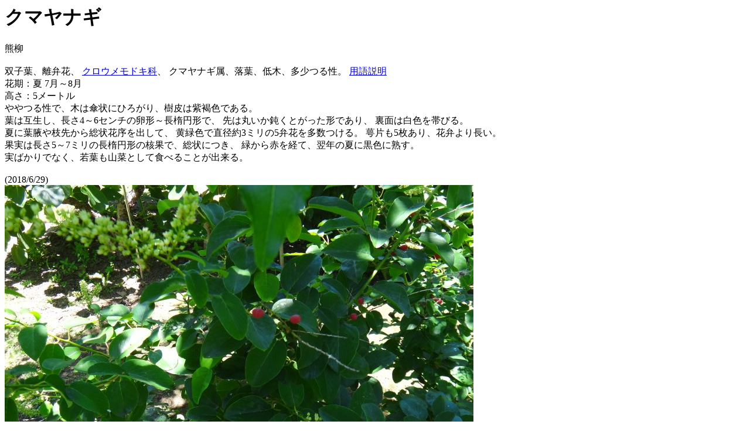

--- FILE ---
content_type: text/html
request_url: http://plantidentifier.ec-net.jp/sm_kumayanagi.html
body_size: 2713
content:
<html lang="ja">
<HEAD>
<META http-equiv="Content-Type" content="text/html; charset=Shift_JIS">
<TITLE>クマヤナギ</TITLE>

<style>
</style>
</HEAD>

<body>
<h1>クマヤナギ</h1>
熊柳<br>
<br clear="all"> 
双子葉、離弁花、
<a href="./sm_kuroumemodoki-index.html">クロウメモドキ科</a>、
クマヤナギ属、落葉、低木、多少つる性。
<a href="./yougo-setsumei.html">用語説明</a>
<br>

花期：夏 7月～8月<br>
高さ：5メートル<br>
ややつる性で、木は傘状にひろがり、樹皮は紫褐色である。
<br>
葉は互生し、長さ4～6センチの卵形～長楕円形で、
先は丸いか鈍くとがった形であり、
裏面は白色を帯びる。
<br>
夏に葉腋や枝先から総状花序を出して、
黄緑色で直径約3ミリの5弁花を多数つける。
萼片も5枚あり、花弁より長い。
<br>
果実は長さ5～7ミリの長楕円形の核果で、総状につき、
緑から赤を経て、翌年の夏に黒色に熟す。
<br>
実ばかりでなく、若葉も山菜として食べることが出来る。
<br>
<br>
(2018/6/29)<br>
<img src="./imageL/_sm_kuroumemodoki_kumayanagi.jpg" >
<br>
<br>
<!-- Delete 191119
葉は互生し、若枝は暗黄緑色で滑らか。<br>
<img src="./imagehm/_sm_kuroumemodoki_kumayanagi_RIMG2816-1.jpg" >
-->
葉は卵形～長楕円形で先は丸いか鈍くとがり、縁は全縁。
(2018/5/24)<br>
<img src="./imagehm/_sm_kuroumemodoki_kumayanagi_P5240096-180524.jpg" >
<br>
<br>
葉は互生する。(2016/4/29)<br>
<img src="./imagehm/_sm_kuroumemodoki_kumayanagi_DSC08468-160429-1.jpg" >
<br>
<br>
枝先や葉腋の総状花序に黄緑色の小さい花を多数つける。
(2018/6/29)<br>
<img src="./imagehm/_sm_kuroumemodoki_kumayanagi_DSC05640-180629-1.jpg" >
<br>
<br>
花はカップ形で花冠が5裂し、萼片が花弁より長い。
(2018/6/24)<br>
<img src="./imagehm/_sm_kuroumemodoki_kumayanagi_DSC05433-180624-1.jpg" >
<br>
<br>
楕円形の核果ができる。(2016/4/29)<br>
<img src="./imagehm/_sm_kuroumemodoki_kumayanagi_DSC08469-160429-1.jpg" >
<br>
<br>
核果は緑→赤→黒と変色する。(2023/6/4)<br>
<img src="./imagehm/_sm_kuroumemodoki_kumayanagi-P6040155-230604.jpg" >
<br>
<br>
(2018/6/29)<br>
<img src="./imagehm/_sm_kuroumemodoki_kumayanagi_DSC05639-180629.jpg" >
<br>
<br>

枝はよく分枝する。
(2015/5/1)<br>
<img src="./imagehm/_sm_kuroumemodoki_kumayanagi_DSC09109-150501.jpg" >
<br>
<br>
ややつる性で、他の植物にかぶさる。<br>
<img src="./imagehm/_sm_kuroumemodoki_kumayanagi_RIMG12913-1.jpg" >
<br>
<br>
よじれた幹。(2015/5/1)<br>
<img src="./imagehm/_sm_kuroumemodoki_kumayanagi_DSC09107-1-150501.jpg" >
<br>
<br>
冬は葉が落ちている。
(2018/1/10)<br>
<img src="./imagehm/_sm_kuroumemodoki_kumayanagi_P1100059-180110-1.jpg" >
<br>
<br>

<a href="./soushiyou-shokubutsu-index.html">双子葉植物へ戻る</a><br>
<a href="./tanshiyou-shokubutsu-index.html">単子葉植物も見る</a><br>
<a href="./rashi-shokubutsu-index.html">裸子植物も見る</a><br>
<a href="./index.html">総目次へ戻る</a><br>

<br clear="all">
</body>
